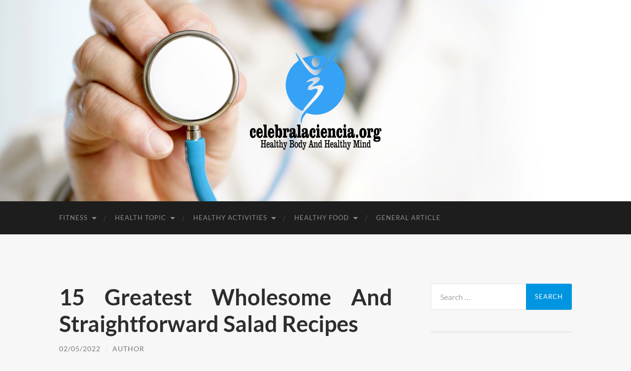

--- FILE ---
content_type: text/html; charset=UTF-8
request_url: https://www.celebralaciencia.org/15-greatest-wholesome-and-straightforward-salad-recipes.html
body_size: 11649
content:
<!DOCTYPE html>

<html lang="en-US">

	<head>

		<meta http-equiv="content-type" content="text/html" charset="UTF-8" />
		<meta name="viewport" content="width=device-width, initial-scale=1.0" >

		<link rel="profile" href="https://gmpg.org/xfn/11">

		<meta name='robots' content='index, follow, max-image-preview:large, max-snippet:-1, max-video-preview:-1' />
	<style>img:is([sizes="auto" i], [sizes^="auto," i]) { contain-intrinsic-size: 3000px 1500px }</style>
	
	<!-- This site is optimized with the Yoast SEO plugin v26.7 - https://yoast.com/wordpress/plugins/seo/ -->
	<title>15 Greatest Wholesome And Straightforward Salad Recipes - celebralaciencia.org</title>
	<link rel="canonical" href="https://www.celebralaciencia.org/15-greatest-wholesome-and-straightforward-salad-recipes.html" />
	<meta property="og:locale" content="en_US" />
	<meta property="og:type" content="article" />
	<meta property="og:title" content="15 Greatest Wholesome And Straightforward Salad Recipes - celebralaciencia.org" />
	<meta property="og:description" content="More healthy versions of chicken salad, pasta salad, tuna salad. An excellent rule of thumb is that when you&#8217;re utilizing largely fresh components, you can get by with utilizing your dressings inside 15-30 minutes. Dobbins likes this wholesome salad dressing, which is predicated on a mix of olive and soybean oils, because of its inclusion [&hellip;]" />
	<meta property="og:url" content="https://www.celebralaciencia.org/15-greatest-wholesome-and-straightforward-salad-recipes.html" />
	<meta property="og:site_name" content="celebralaciencia.org" />
	<meta property="article:published_time" content="2022-05-02T00:37:18+00:00" />
	<meta property="og:image" content="https://cdn-image.myrecipes.com/sites/default/files/styles/420x420/public/image/recipes/ck/03142008/pasta-salad-ck-665509-x.jpg" />
	<meta name="author" content="Author" />
	<meta name="twitter:card" content="summary_large_image" />
	<meta name="twitter:label1" content="Written by" />
	<meta name="twitter:data1" content="Author" />
	<meta name="twitter:label2" content="Est. reading time" />
	<meta name="twitter:data2" content="1 minute" />
	<script type="application/ld+json" class="yoast-schema-graph">{"@context":"https://schema.org","@graph":[{"@type":"Article","@id":"https://www.celebralaciencia.org/15-greatest-wholesome-and-straightforward-salad-recipes.html#article","isPartOf":{"@id":"https://www.celebralaciencia.org/15-greatest-wholesome-and-straightforward-salad-recipes.html"},"author":{"name":"Author","@id":"https://www.celebralaciencia.org/#/schema/person/982992fbba6e6c8ae3df29397ab93157"},"headline":"15 Greatest Wholesome And Straightforward Salad Recipes","datePublished":"2022-05-02T00:37:18+00:00","mainEntityOfPage":{"@id":"https://www.celebralaciencia.org/15-greatest-wholesome-and-straightforward-salad-recipes.html"},"wordCount":235,"commentCount":0,"publisher":{"@id":"https://www.celebralaciencia.org/#/schema/person/982992fbba6e6c8ae3df29397ab93157"},"image":{"@id":"https://www.celebralaciencia.org/15-greatest-wholesome-and-straightforward-salad-recipes.html#primaryimage"},"thumbnailUrl":"http://cdn-image.myrecipes.com/sites/default/files/styles/420x420/public/image/recipes/ck/03142008/pasta-salad-ck-665509-x.jpg","keywords":["greatest","recipes","salad","straightforward","wholesome"],"articleSection":["Healthy Salad"],"inLanguage":"en-US"},{"@type":"WebPage","@id":"https://www.celebralaciencia.org/15-greatest-wholesome-and-straightforward-salad-recipes.html","url":"https://www.celebralaciencia.org/15-greatest-wholesome-and-straightforward-salad-recipes.html","name":"15 Greatest Wholesome And Straightforward Salad Recipes - celebralaciencia.org","isPartOf":{"@id":"https://www.celebralaciencia.org/#website"},"primaryImageOfPage":{"@id":"https://www.celebralaciencia.org/15-greatest-wholesome-and-straightforward-salad-recipes.html#primaryimage"},"image":{"@id":"https://www.celebralaciencia.org/15-greatest-wholesome-and-straightforward-salad-recipes.html#primaryimage"},"thumbnailUrl":"http://cdn-image.myrecipes.com/sites/default/files/styles/420x420/public/image/recipes/ck/03142008/pasta-salad-ck-665509-x.jpg","datePublished":"2022-05-02T00:37:18+00:00","breadcrumb":{"@id":"https://www.celebralaciencia.org/15-greatest-wholesome-and-straightforward-salad-recipes.html#breadcrumb"},"inLanguage":"en-US","potentialAction":[{"@type":"ReadAction","target":["https://www.celebralaciencia.org/15-greatest-wholesome-and-straightforward-salad-recipes.html"]}]},{"@type":"ImageObject","inLanguage":"en-US","@id":"https://www.celebralaciencia.org/15-greatest-wholesome-and-straightforward-salad-recipes.html#primaryimage","url":"http://cdn-image.myrecipes.com/sites/default/files/styles/420x420/public/image/recipes/ck/03142008/pasta-salad-ck-665509-x.jpg","contentUrl":"http://cdn-image.myrecipes.com/sites/default/files/styles/420x420/public/image/recipes/ck/03142008/pasta-salad-ck-665509-x.jpg"},{"@type":"BreadcrumbList","@id":"https://www.celebralaciencia.org/15-greatest-wholesome-and-straightforward-salad-recipes.html#breadcrumb","itemListElement":[{"@type":"ListItem","position":1,"name":"Home","item":"https://www.celebralaciencia.org/"},{"@type":"ListItem","position":2,"name":"15 Greatest Wholesome And Straightforward Salad Recipes"}]},{"@type":"WebSite","@id":"https://www.celebralaciencia.org/#website","url":"https://www.celebralaciencia.org/","name":"celebralaciencia.org","description":"Healthy Body And Healthy Mind","publisher":{"@id":"https://www.celebralaciencia.org/#/schema/person/982992fbba6e6c8ae3df29397ab93157"},"potentialAction":[{"@type":"SearchAction","target":{"@type":"EntryPoint","urlTemplate":"https://www.celebralaciencia.org/?s={search_term_string}"},"query-input":{"@type":"PropertyValueSpecification","valueRequired":true,"valueName":"search_term_string"}}],"inLanguage":"en-US"},{"@type":["Person","Organization"],"@id":"https://www.celebralaciencia.org/#/schema/person/982992fbba6e6c8ae3df29397ab93157","name":"Author","image":{"@type":"ImageObject","inLanguage":"en-US","@id":"https://www.celebralaciencia.org/#/schema/person/image/","url":"https://www.celebralaciencia.org/wp-content/uploads/2022/04/62.png","contentUrl":"https://www.celebralaciencia.org/wp-content/uploads/2022/04/62.png","width":267,"height":204,"caption":"Author"},"logo":{"@id":"https://www.celebralaciencia.org/#/schema/person/image/"},"url":"https://www.celebralaciencia.org/author/juanawalsh"}]}</script>
	<!-- / Yoast SEO plugin. -->


<link rel="alternate" type="application/rss+xml" title="celebralaciencia.org &raquo; Feed" href="https://www.celebralaciencia.org/feed" />
<script type="text/javascript">
/* <![CDATA[ */
window._wpemojiSettings = {"baseUrl":"https:\/\/s.w.org\/images\/core\/emoji\/16.0.1\/72x72\/","ext":".png","svgUrl":"https:\/\/s.w.org\/images\/core\/emoji\/16.0.1\/svg\/","svgExt":".svg","source":{"concatemoji":"https:\/\/www.celebralaciencia.org\/wp-includes\/js\/wp-emoji-release.min.js?ver=aae38782a336a467e222e423c3dbb1ed"}};
/*! This file is auto-generated */
!function(s,n){var o,i,e;function c(e){try{var t={supportTests:e,timestamp:(new Date).valueOf()};sessionStorage.setItem(o,JSON.stringify(t))}catch(e){}}function p(e,t,n){e.clearRect(0,0,e.canvas.width,e.canvas.height),e.fillText(t,0,0);var t=new Uint32Array(e.getImageData(0,0,e.canvas.width,e.canvas.height).data),a=(e.clearRect(0,0,e.canvas.width,e.canvas.height),e.fillText(n,0,0),new Uint32Array(e.getImageData(0,0,e.canvas.width,e.canvas.height).data));return t.every(function(e,t){return e===a[t]})}function u(e,t){e.clearRect(0,0,e.canvas.width,e.canvas.height),e.fillText(t,0,0);for(var n=e.getImageData(16,16,1,1),a=0;a<n.data.length;a++)if(0!==n.data[a])return!1;return!0}function f(e,t,n,a){switch(t){case"flag":return n(e,"\ud83c\udff3\ufe0f\u200d\u26a7\ufe0f","\ud83c\udff3\ufe0f\u200b\u26a7\ufe0f")?!1:!n(e,"\ud83c\udde8\ud83c\uddf6","\ud83c\udde8\u200b\ud83c\uddf6")&&!n(e,"\ud83c\udff4\udb40\udc67\udb40\udc62\udb40\udc65\udb40\udc6e\udb40\udc67\udb40\udc7f","\ud83c\udff4\u200b\udb40\udc67\u200b\udb40\udc62\u200b\udb40\udc65\u200b\udb40\udc6e\u200b\udb40\udc67\u200b\udb40\udc7f");case"emoji":return!a(e,"\ud83e\udedf")}return!1}function g(e,t,n,a){var r="undefined"!=typeof WorkerGlobalScope&&self instanceof WorkerGlobalScope?new OffscreenCanvas(300,150):s.createElement("canvas"),o=r.getContext("2d",{willReadFrequently:!0}),i=(o.textBaseline="top",o.font="600 32px Arial",{});return e.forEach(function(e){i[e]=t(o,e,n,a)}),i}function t(e){var t=s.createElement("script");t.src=e,t.defer=!0,s.head.appendChild(t)}"undefined"!=typeof Promise&&(o="wpEmojiSettingsSupports",i=["flag","emoji"],n.supports={everything:!0,everythingExceptFlag:!0},e=new Promise(function(e){s.addEventListener("DOMContentLoaded",e,{once:!0})}),new Promise(function(t){var n=function(){try{var e=JSON.parse(sessionStorage.getItem(o));if("object"==typeof e&&"number"==typeof e.timestamp&&(new Date).valueOf()<e.timestamp+604800&&"object"==typeof e.supportTests)return e.supportTests}catch(e){}return null}();if(!n){if("undefined"!=typeof Worker&&"undefined"!=typeof OffscreenCanvas&&"undefined"!=typeof URL&&URL.createObjectURL&&"undefined"!=typeof Blob)try{var e="postMessage("+g.toString()+"("+[JSON.stringify(i),f.toString(),p.toString(),u.toString()].join(",")+"));",a=new Blob([e],{type:"text/javascript"}),r=new Worker(URL.createObjectURL(a),{name:"wpTestEmojiSupports"});return void(r.onmessage=function(e){c(n=e.data),r.terminate(),t(n)})}catch(e){}c(n=g(i,f,p,u))}t(n)}).then(function(e){for(var t in e)n.supports[t]=e[t],n.supports.everything=n.supports.everything&&n.supports[t],"flag"!==t&&(n.supports.everythingExceptFlag=n.supports.everythingExceptFlag&&n.supports[t]);n.supports.everythingExceptFlag=n.supports.everythingExceptFlag&&!n.supports.flag,n.DOMReady=!1,n.readyCallback=function(){n.DOMReady=!0}}).then(function(){return e}).then(function(){var e;n.supports.everything||(n.readyCallback(),(e=n.source||{}).concatemoji?t(e.concatemoji):e.wpemoji&&e.twemoji&&(t(e.twemoji),t(e.wpemoji)))}))}((window,document),window._wpemojiSettings);
/* ]]> */
</script>
<style id='wp-emoji-styles-inline-css' type='text/css'>

	img.wp-smiley, img.emoji {
		display: inline !important;
		border: none !important;
		box-shadow: none !important;
		height: 1em !important;
		width: 1em !important;
		margin: 0 0.07em !important;
		vertical-align: -0.1em !important;
		background: none !important;
		padding: 0 !important;
	}
</style>
<link rel='stylesheet' id='wp-block-library-css' href='https://www.celebralaciencia.org/wp-includes/css/dist/block-library/style.min.css?ver=aae38782a336a467e222e423c3dbb1ed' type='text/css' media='all' />
<style id='classic-theme-styles-inline-css' type='text/css'>
/*! This file is auto-generated */
.wp-block-button__link{color:#fff;background-color:#32373c;border-radius:9999px;box-shadow:none;text-decoration:none;padding:calc(.667em + 2px) calc(1.333em + 2px);font-size:1.125em}.wp-block-file__button{background:#32373c;color:#fff;text-decoration:none}
</style>
<style id='global-styles-inline-css' type='text/css'>
:root{--wp--preset--aspect-ratio--square: 1;--wp--preset--aspect-ratio--4-3: 4/3;--wp--preset--aspect-ratio--3-4: 3/4;--wp--preset--aspect-ratio--3-2: 3/2;--wp--preset--aspect-ratio--2-3: 2/3;--wp--preset--aspect-ratio--16-9: 16/9;--wp--preset--aspect-ratio--9-16: 9/16;--wp--preset--color--black: #000000;--wp--preset--color--cyan-bluish-gray: #abb8c3;--wp--preset--color--white: #fff;--wp--preset--color--pale-pink: #f78da7;--wp--preset--color--vivid-red: #cf2e2e;--wp--preset--color--luminous-vivid-orange: #ff6900;--wp--preset--color--luminous-vivid-amber: #fcb900;--wp--preset--color--light-green-cyan: #7bdcb5;--wp--preset--color--vivid-green-cyan: #00d084;--wp--preset--color--pale-cyan-blue: #8ed1fc;--wp--preset--color--vivid-cyan-blue: #0693e3;--wp--preset--color--vivid-purple: #9b51e0;--wp--preset--color--accent: #0095e0;--wp--preset--color--dark-gray: #444;--wp--preset--color--medium-gray: #666;--wp--preset--color--light-gray: #888;--wp--preset--gradient--vivid-cyan-blue-to-vivid-purple: linear-gradient(135deg,rgba(6,147,227,1) 0%,rgb(155,81,224) 100%);--wp--preset--gradient--light-green-cyan-to-vivid-green-cyan: linear-gradient(135deg,rgb(122,220,180) 0%,rgb(0,208,130) 100%);--wp--preset--gradient--luminous-vivid-amber-to-luminous-vivid-orange: linear-gradient(135deg,rgba(252,185,0,1) 0%,rgba(255,105,0,1) 100%);--wp--preset--gradient--luminous-vivid-orange-to-vivid-red: linear-gradient(135deg,rgba(255,105,0,1) 0%,rgb(207,46,46) 100%);--wp--preset--gradient--very-light-gray-to-cyan-bluish-gray: linear-gradient(135deg,rgb(238,238,238) 0%,rgb(169,184,195) 100%);--wp--preset--gradient--cool-to-warm-spectrum: linear-gradient(135deg,rgb(74,234,220) 0%,rgb(151,120,209) 20%,rgb(207,42,186) 40%,rgb(238,44,130) 60%,rgb(251,105,98) 80%,rgb(254,248,76) 100%);--wp--preset--gradient--blush-light-purple: linear-gradient(135deg,rgb(255,206,236) 0%,rgb(152,150,240) 100%);--wp--preset--gradient--blush-bordeaux: linear-gradient(135deg,rgb(254,205,165) 0%,rgb(254,45,45) 50%,rgb(107,0,62) 100%);--wp--preset--gradient--luminous-dusk: linear-gradient(135deg,rgb(255,203,112) 0%,rgb(199,81,192) 50%,rgb(65,88,208) 100%);--wp--preset--gradient--pale-ocean: linear-gradient(135deg,rgb(255,245,203) 0%,rgb(182,227,212) 50%,rgb(51,167,181) 100%);--wp--preset--gradient--electric-grass: linear-gradient(135deg,rgb(202,248,128) 0%,rgb(113,206,126) 100%);--wp--preset--gradient--midnight: linear-gradient(135deg,rgb(2,3,129) 0%,rgb(40,116,252) 100%);--wp--preset--font-size--small: 16px;--wp--preset--font-size--medium: 20px;--wp--preset--font-size--large: 24px;--wp--preset--font-size--x-large: 42px;--wp--preset--font-size--regular: 19px;--wp--preset--font-size--larger: 32px;--wp--preset--spacing--20: 0.44rem;--wp--preset--spacing--30: 0.67rem;--wp--preset--spacing--40: 1rem;--wp--preset--spacing--50: 1.5rem;--wp--preset--spacing--60: 2.25rem;--wp--preset--spacing--70: 3.38rem;--wp--preset--spacing--80: 5.06rem;--wp--preset--shadow--natural: 6px 6px 9px rgba(0, 0, 0, 0.2);--wp--preset--shadow--deep: 12px 12px 50px rgba(0, 0, 0, 0.4);--wp--preset--shadow--sharp: 6px 6px 0px rgba(0, 0, 0, 0.2);--wp--preset--shadow--outlined: 6px 6px 0px -3px rgba(255, 255, 255, 1), 6px 6px rgba(0, 0, 0, 1);--wp--preset--shadow--crisp: 6px 6px 0px rgba(0, 0, 0, 1);}:where(.is-layout-flex){gap: 0.5em;}:where(.is-layout-grid){gap: 0.5em;}body .is-layout-flex{display: flex;}.is-layout-flex{flex-wrap: wrap;align-items: center;}.is-layout-flex > :is(*, div){margin: 0;}body .is-layout-grid{display: grid;}.is-layout-grid > :is(*, div){margin: 0;}:where(.wp-block-columns.is-layout-flex){gap: 2em;}:where(.wp-block-columns.is-layout-grid){gap: 2em;}:where(.wp-block-post-template.is-layout-flex){gap: 1.25em;}:where(.wp-block-post-template.is-layout-grid){gap: 1.25em;}.has-black-color{color: var(--wp--preset--color--black) !important;}.has-cyan-bluish-gray-color{color: var(--wp--preset--color--cyan-bluish-gray) !important;}.has-white-color{color: var(--wp--preset--color--white) !important;}.has-pale-pink-color{color: var(--wp--preset--color--pale-pink) !important;}.has-vivid-red-color{color: var(--wp--preset--color--vivid-red) !important;}.has-luminous-vivid-orange-color{color: var(--wp--preset--color--luminous-vivid-orange) !important;}.has-luminous-vivid-amber-color{color: var(--wp--preset--color--luminous-vivid-amber) !important;}.has-light-green-cyan-color{color: var(--wp--preset--color--light-green-cyan) !important;}.has-vivid-green-cyan-color{color: var(--wp--preset--color--vivid-green-cyan) !important;}.has-pale-cyan-blue-color{color: var(--wp--preset--color--pale-cyan-blue) !important;}.has-vivid-cyan-blue-color{color: var(--wp--preset--color--vivid-cyan-blue) !important;}.has-vivid-purple-color{color: var(--wp--preset--color--vivid-purple) !important;}.has-black-background-color{background-color: var(--wp--preset--color--black) !important;}.has-cyan-bluish-gray-background-color{background-color: var(--wp--preset--color--cyan-bluish-gray) !important;}.has-white-background-color{background-color: var(--wp--preset--color--white) !important;}.has-pale-pink-background-color{background-color: var(--wp--preset--color--pale-pink) !important;}.has-vivid-red-background-color{background-color: var(--wp--preset--color--vivid-red) !important;}.has-luminous-vivid-orange-background-color{background-color: var(--wp--preset--color--luminous-vivid-orange) !important;}.has-luminous-vivid-amber-background-color{background-color: var(--wp--preset--color--luminous-vivid-amber) !important;}.has-light-green-cyan-background-color{background-color: var(--wp--preset--color--light-green-cyan) !important;}.has-vivid-green-cyan-background-color{background-color: var(--wp--preset--color--vivid-green-cyan) !important;}.has-pale-cyan-blue-background-color{background-color: var(--wp--preset--color--pale-cyan-blue) !important;}.has-vivid-cyan-blue-background-color{background-color: var(--wp--preset--color--vivid-cyan-blue) !important;}.has-vivid-purple-background-color{background-color: var(--wp--preset--color--vivid-purple) !important;}.has-black-border-color{border-color: var(--wp--preset--color--black) !important;}.has-cyan-bluish-gray-border-color{border-color: var(--wp--preset--color--cyan-bluish-gray) !important;}.has-white-border-color{border-color: var(--wp--preset--color--white) !important;}.has-pale-pink-border-color{border-color: var(--wp--preset--color--pale-pink) !important;}.has-vivid-red-border-color{border-color: var(--wp--preset--color--vivid-red) !important;}.has-luminous-vivid-orange-border-color{border-color: var(--wp--preset--color--luminous-vivid-orange) !important;}.has-luminous-vivid-amber-border-color{border-color: var(--wp--preset--color--luminous-vivid-amber) !important;}.has-light-green-cyan-border-color{border-color: var(--wp--preset--color--light-green-cyan) !important;}.has-vivid-green-cyan-border-color{border-color: var(--wp--preset--color--vivid-green-cyan) !important;}.has-pale-cyan-blue-border-color{border-color: var(--wp--preset--color--pale-cyan-blue) !important;}.has-vivid-cyan-blue-border-color{border-color: var(--wp--preset--color--vivid-cyan-blue) !important;}.has-vivid-purple-border-color{border-color: var(--wp--preset--color--vivid-purple) !important;}.has-vivid-cyan-blue-to-vivid-purple-gradient-background{background: var(--wp--preset--gradient--vivid-cyan-blue-to-vivid-purple) !important;}.has-light-green-cyan-to-vivid-green-cyan-gradient-background{background: var(--wp--preset--gradient--light-green-cyan-to-vivid-green-cyan) !important;}.has-luminous-vivid-amber-to-luminous-vivid-orange-gradient-background{background: var(--wp--preset--gradient--luminous-vivid-amber-to-luminous-vivid-orange) !important;}.has-luminous-vivid-orange-to-vivid-red-gradient-background{background: var(--wp--preset--gradient--luminous-vivid-orange-to-vivid-red) !important;}.has-very-light-gray-to-cyan-bluish-gray-gradient-background{background: var(--wp--preset--gradient--very-light-gray-to-cyan-bluish-gray) !important;}.has-cool-to-warm-spectrum-gradient-background{background: var(--wp--preset--gradient--cool-to-warm-spectrum) !important;}.has-blush-light-purple-gradient-background{background: var(--wp--preset--gradient--blush-light-purple) !important;}.has-blush-bordeaux-gradient-background{background: var(--wp--preset--gradient--blush-bordeaux) !important;}.has-luminous-dusk-gradient-background{background: var(--wp--preset--gradient--luminous-dusk) !important;}.has-pale-ocean-gradient-background{background: var(--wp--preset--gradient--pale-ocean) !important;}.has-electric-grass-gradient-background{background: var(--wp--preset--gradient--electric-grass) !important;}.has-midnight-gradient-background{background: var(--wp--preset--gradient--midnight) !important;}.has-small-font-size{font-size: var(--wp--preset--font-size--small) !important;}.has-medium-font-size{font-size: var(--wp--preset--font-size--medium) !important;}.has-large-font-size{font-size: var(--wp--preset--font-size--large) !important;}.has-x-large-font-size{font-size: var(--wp--preset--font-size--x-large) !important;}
:where(.wp-block-post-template.is-layout-flex){gap: 1.25em;}:where(.wp-block-post-template.is-layout-grid){gap: 1.25em;}
:where(.wp-block-columns.is-layout-flex){gap: 2em;}:where(.wp-block-columns.is-layout-grid){gap: 2em;}
:root :where(.wp-block-pullquote){font-size: 1.5em;line-height: 1.6;}
</style>
<link rel='stylesheet' id='wp-add-custom-css-css' href='https://www.celebralaciencia.org?display_custom_css=css&#038;ver=6.8.3' type='text/css' media='all' />
<link rel='stylesheet' id='hemingway_googleFonts-css' href='https://www.celebralaciencia.org/wp-content/themes/hemingway/assets/css/fonts.css' type='text/css' media='all' />
<link rel='stylesheet' id='hemingway_style-css' href='https://www.celebralaciencia.org/wp-content/themes/hemingway/style.css?ver=2.3.2' type='text/css' media='all' />
<script type="text/javascript" src="https://www.celebralaciencia.org/wp-includes/js/jquery/jquery.min.js?ver=3.7.1" id="jquery-core-js"></script>
<script type="text/javascript" src="https://www.celebralaciencia.org/wp-includes/js/jquery/jquery-migrate.min.js?ver=3.4.1" id="jquery-migrate-js"></script>
<link rel="https://api.w.org/" href="https://www.celebralaciencia.org/wp-json/" /><link rel="alternate" title="JSON" type="application/json" href="https://www.celebralaciencia.org/wp-json/wp/v2/posts/1407" /><link rel="EditURI" type="application/rsd+xml" title="RSD" href="https://www.celebralaciencia.org/xmlrpc.php?rsd" />
<link rel="alternate" title="oEmbed (JSON)" type="application/json+oembed" href="https://www.celebralaciencia.org/wp-json/oembed/1.0/embed?url=https%3A%2F%2Fwww.celebralaciencia.org%2F15-greatest-wholesome-and-straightforward-salad-recipes.html" />
<link rel="alternate" title="oEmbed (XML)" type="text/xml+oembed" href="https://www.celebralaciencia.org/wp-json/oembed/1.0/embed?url=https%3A%2F%2Fwww.celebralaciencia.org%2F15-greatest-wholesome-and-straightforward-salad-recipes.html&#038;format=xml" />
<style type="text/css"><!-- Customizer CSS -->::selection { background-color: #0095e0; }.featured-media .sticky-post { background-color: #0095e0; }fieldset legend { background-color: #0095e0; }:root .has-accent-background-color { background-color: #0095e0; }button:hover { background-color: #0095e0; }.button:hover { background-color: #0095e0; }.faux-button:hover { background-color: #0095e0; }a.more-link:hover { background-color: #0095e0; }.wp-block-button__link:hover { background-color: #0095e0; }.is-style-outline .wp-block-button__link.has-accent-color:hover { background-color: #0095e0; }.wp-block-file__button:hover { background-color: #0095e0; }input[type="button"]:hover { background-color: #0095e0; }input[type="reset"]:hover { background-color: #0095e0; }input[type="submit"]:hover { background-color: #0095e0; }.post-tags a:hover { background-color: #0095e0; }.content #respond input[type="submit"]:hover { background-color: #0095e0; }.search-form .search-submit { background-color: #0095e0; }.sidebar .tagcloud a:hover { background-color: #0095e0; }.footer .tagcloud a:hover { background-color: #0095e0; }.is-style-outline .wp-block-button__link.has-accent-color:hover { border-color: #0095e0; }.post-tags a:hover:after { border-right-color: #0095e0; }a { color: #0095e0; }.blog-title a:hover { color: #0095e0; }.blog-menu a:hover { color: #0095e0; }.post-title a:hover { color: #0095e0; }.post-meta a:hover { color: #0095e0; }.blog .format-quote blockquote cite a:hover { color: #0095e0; }:root .has-accent-color { color: #0095e0; }.post-categories a { color: #0095e0; }.post-categories a:hover { color: #0095e0; }.post-nav a:hover { color: #0095e0; }.archive-nav a:hover { color: #0095e0; }.comment-meta-content cite a:hover { color: #0095e0; }.comment-meta-content p a:hover { color: #0095e0; }.comment-actions a:hover { color: #0095e0; }#cancel-comment-reply-link { color: #0095e0; }#cancel-comment-reply-link:hover { color: #0095e0; }.widget-title a { color: #0095e0; }.widget-title a:hover { color: #0095e0; }.widget_text a { color: #0095e0; }.widget_text a:hover { color: #0095e0; }.widget_rss a { color: #0095e0; }.widget_rss a:hover { color: #0095e0; }.widget_archive a { color: #0095e0; }.widget_archive a:hover { color: #0095e0; }.widget_meta a { color: #0095e0; }.widget_meta a:hover { color: #0095e0; }.widget_recent_comments a { color: #0095e0; }.widget_recent_comments a:hover { color: #0095e0; }.widget_pages a { color: #0095e0; }.widget_pages a:hover { color: #0095e0; }.widget_links a { color: #0095e0; }.widget_links a:hover { color: #0095e0; }.widget_recent_entries a { color: #0095e0; }.widget_recent_entries a:hover { color: #0095e0; }.widget_categories a { color: #0095e0; }.widget_categories a:hover { color: #0095e0; }#wp-calendar a { color: #0095e0; }#wp-calendar a:hover { color: #0095e0; }#wp-calendar tfoot a:hover { color: #0095e0; }.wp-calendar-nav a:hover { color: #0095e0; }.widgetmore a { color: #0095e0; }.widgetmore a:hover { color: #0095e0; }</style><!-- /Customizer CSS --><style type="text/css" id="custom-background-css">
body.custom-background { background-color: #f7f7f7; }
</style>
	<link rel="icon" href="https://www.celebralaciencia.org/wp-content/uploads/2022/04/cropped-55-32x32.png" sizes="32x32" />
<link rel="icon" href="https://www.celebralaciencia.org/wp-content/uploads/2022/04/cropped-55-192x192.png" sizes="192x192" />
<link rel="apple-touch-icon" href="https://www.celebralaciencia.org/wp-content/uploads/2022/04/cropped-55-180x180.png" />
<meta name="msapplication-TileImage" content="https://www.celebralaciencia.org/wp-content/uploads/2022/04/cropped-55-270x270.png" />

	</head>
	
	<body data-rsssl=1 class="wp-singular post-template-default single single-post postid-1407 single-format-standard custom-background wp-custom-logo wp-theme-hemingway">

		
		<a class="skip-link button" href="#site-content">Skip to the content</a>
	
		<div class="big-wrapper">
	
			<div class="header-cover section bg-dark-light no-padding">

						
				<div class="header section" style="background-image: url( https://www.celebralaciencia.org/wp-content/uploads/2022/04/7.jpg );">
							
					<div class="header-inner section-inner">
					
												
							<div class="blog-logo">
							
						        <a href="https://www.celebralaciencia.org/" rel="home">
						        	<img src="https://www.celebralaciencia.org/wp-content/uploads/2022/04/62.png" />
																			<span class="screen-reader-text">celebralaciencia.org</span>
															        </a>
						        
						    </div><!-- .blog-logo -->
					
															
					</div><!-- .header-inner -->
								
				</div><!-- .header -->
			
			</div><!-- .bg-dark -->
			
			<div class="navigation section no-padding bg-dark">
			
				<div class="navigation-inner section-inner group">
				
					<div class="toggle-container section-inner hidden">
			
						<button type="button" class="nav-toggle toggle">
							<div class="bar"></div>
							<div class="bar"></div>
							<div class="bar"></div>
							<span class="screen-reader-text">Toggle mobile menu</span>
						</button>
						
						<button type="button" class="search-toggle toggle">
							<div class="metal"></div>
							<div class="glass"></div>
							<div class="handle"></div>
							<span class="screen-reader-text">Toggle search field</span>
						</button>
											
					</div><!-- .toggle-container -->
					
					<div class="blog-search hidden">
						<form role="search" method="get" class="search-form" action="https://www.celebralaciencia.org/">
				<label>
					<span class="screen-reader-text">Search for:</span>
					<input type="search" class="search-field" placeholder="Search &hellip;" value="" name="s" />
				</label>
				<input type="submit" class="search-submit" value="Search" />
			</form>					</div><!-- .blog-search -->
				
					<ul class="blog-menu">
						<li id="menu-item-70" class="menu-item menu-item-type-taxonomy menu-item-object-category menu-item-has-children menu-item-70"><a href="https://www.celebralaciencia.org/category/fitness">Fitness</a>
<ul class="sub-menu">
	<li id="menu-item-71" class="menu-item menu-item-type-taxonomy menu-item-object-category menu-item-71"><a href="https://www.celebralaciencia.org/category/fitness/benefits-of-fitness">Benefits Of Fitness</a></li>
	<li id="menu-item-72" class="menu-item menu-item-type-taxonomy menu-item-object-category menu-item-72"><a href="https://www.celebralaciencia.org/category/fitness/fitness-guide">Fitness Guide</a></li>
	<li id="menu-item-73" class="menu-item menu-item-type-taxonomy menu-item-object-category menu-item-73"><a href="https://www.celebralaciencia.org/category/fitness/fitness-routine">Fitness Routine</a></li>
	<li id="menu-item-74" class="menu-item menu-item-type-taxonomy menu-item-object-category menu-item-74"><a href="https://www.celebralaciencia.org/category/fitness/fitness-trainer">Fitness Trainer</a></li>
	<li id="menu-item-75" class="menu-item menu-item-type-taxonomy menu-item-object-category menu-item-75"><a href="https://www.celebralaciencia.org/category/fitness/fitness-training">Fitness Training</a></li>
</ul>
</li>
<li id="menu-item-77" class="menu-item menu-item-type-taxonomy menu-item-object-category menu-item-has-children menu-item-77"><a href="https://www.celebralaciencia.org/category/health-topic">Health Topic</a>
<ul class="sub-menu">
	<li id="menu-item-78" class="menu-item menu-item-type-taxonomy menu-item-object-category menu-item-78"><a href="https://www.celebralaciencia.org/category/health-topic/fact-about-health">Fact About Health</a></li>
	<li id="menu-item-79" class="menu-item menu-item-type-taxonomy menu-item-object-category menu-item-79"><a href="https://www.celebralaciencia.org/category/health-topic/health-articles">Health Articles</a></li>
	<li id="menu-item-80" class="menu-item menu-item-type-taxonomy menu-item-object-category menu-item-80"><a href="https://www.celebralaciencia.org/category/health-topic/health-education">Health Education</a></li>
	<li id="menu-item-81" class="menu-item menu-item-type-taxonomy menu-item-object-category menu-item-81"><a href="https://www.celebralaciencia.org/category/health-topic/health-magazine">Health Magazine</a></li>
	<li id="menu-item-82" class="menu-item menu-item-type-taxonomy menu-item-object-category menu-item-82"><a href="https://www.celebralaciencia.org/category/health-topic/lifestyle">Lifestyle</a></li>
</ul>
</li>
<li id="menu-item-83" class="menu-item menu-item-type-taxonomy menu-item-object-category menu-item-has-children menu-item-83"><a href="https://www.celebralaciencia.org/category/healthy-activities">Healthy Activities</a>
<ul class="sub-menu">
	<li id="menu-item-84" class="menu-item menu-item-type-taxonomy menu-item-object-category menu-item-84"><a href="https://www.celebralaciencia.org/category/healthy-activities/healthy-breakfast">Healthy Breakfast</a></li>
	<li id="menu-item-85" class="menu-item menu-item-type-taxonomy menu-item-object-category menu-item-85"><a href="https://www.celebralaciencia.org/category/healthy-activities/healthy-cooking">Healthy Cooking</a></li>
	<li id="menu-item-86" class="menu-item menu-item-type-taxonomy menu-item-object-category menu-item-86"><a href="https://www.celebralaciencia.org/category/healthy-activities/healthy-eating">Healthy Eating</a></li>
	<li id="menu-item-87" class="menu-item menu-item-type-taxonomy menu-item-object-category menu-item-87"><a href="https://www.celebralaciencia.org/category/healthy-activities/healthy-eating-plan">Healthy Eating Plan</a></li>
	<li id="menu-item-88" class="menu-item menu-item-type-taxonomy menu-item-object-category menu-item-88"><a href="https://www.celebralaciencia.org/category/healthy-activities/healthy-meal">Healthy Meal</a></li>
</ul>
</li>
<li id="menu-item-89" class="menu-item menu-item-type-taxonomy menu-item-object-category current-post-ancestor menu-item-has-children menu-item-89"><a href="https://www.celebralaciencia.org/category/healthy-food">Healthy Food</a>
<ul class="sub-menu">
	<li id="menu-item-90" class="menu-item menu-item-type-taxonomy menu-item-object-category current-post-ancestor current-menu-parent current-post-parent menu-item-90"><a href="https://www.celebralaciencia.org/category/healthy-food/healthy-salad">Healthy Salad</a></li>
	<li id="menu-item-91" class="menu-item menu-item-type-taxonomy menu-item-object-category menu-item-91"><a href="https://www.celebralaciencia.org/category/healthy-food/mineral-water">Mineral Water</a></li>
	<li id="menu-item-92" class="menu-item menu-item-type-taxonomy menu-item-object-category menu-item-92"><a href="https://www.celebralaciencia.org/category/healthy-food/supplement">Supplement</a></li>
	<li id="menu-item-93" class="menu-item menu-item-type-taxonomy menu-item-object-category menu-item-93"><a href="https://www.celebralaciencia.org/category/healthy-food/vegetarian">Vegetarian</a></li>
	<li id="menu-item-94" class="menu-item menu-item-type-taxonomy menu-item-object-category menu-item-94"><a href="https://www.celebralaciencia.org/category/healthy-food/vitamins">Vitamins</a></li>
</ul>
</li>
<li id="menu-item-76" class="menu-item menu-item-type-taxonomy menu-item-object-category menu-item-76"><a href="https://www.celebralaciencia.org/category/general-article">General Article</a></li>
					 </ul><!-- .blog-menu -->
					 
					 <ul class="mobile-menu">
					
						<li class="menu-item menu-item-type-taxonomy menu-item-object-category menu-item-has-children menu-item-70"><a href="https://www.celebralaciencia.org/category/fitness">Fitness</a>
<ul class="sub-menu">
	<li class="menu-item menu-item-type-taxonomy menu-item-object-category menu-item-71"><a href="https://www.celebralaciencia.org/category/fitness/benefits-of-fitness">Benefits Of Fitness</a></li>
	<li class="menu-item menu-item-type-taxonomy menu-item-object-category menu-item-72"><a href="https://www.celebralaciencia.org/category/fitness/fitness-guide">Fitness Guide</a></li>
	<li class="menu-item menu-item-type-taxonomy menu-item-object-category menu-item-73"><a href="https://www.celebralaciencia.org/category/fitness/fitness-routine">Fitness Routine</a></li>
	<li class="menu-item menu-item-type-taxonomy menu-item-object-category menu-item-74"><a href="https://www.celebralaciencia.org/category/fitness/fitness-trainer">Fitness Trainer</a></li>
	<li class="menu-item menu-item-type-taxonomy menu-item-object-category menu-item-75"><a href="https://www.celebralaciencia.org/category/fitness/fitness-training">Fitness Training</a></li>
</ul>
</li>
<li class="menu-item menu-item-type-taxonomy menu-item-object-category menu-item-has-children menu-item-77"><a href="https://www.celebralaciencia.org/category/health-topic">Health Topic</a>
<ul class="sub-menu">
	<li class="menu-item menu-item-type-taxonomy menu-item-object-category menu-item-78"><a href="https://www.celebralaciencia.org/category/health-topic/fact-about-health">Fact About Health</a></li>
	<li class="menu-item menu-item-type-taxonomy menu-item-object-category menu-item-79"><a href="https://www.celebralaciencia.org/category/health-topic/health-articles">Health Articles</a></li>
	<li class="menu-item menu-item-type-taxonomy menu-item-object-category menu-item-80"><a href="https://www.celebralaciencia.org/category/health-topic/health-education">Health Education</a></li>
	<li class="menu-item menu-item-type-taxonomy menu-item-object-category menu-item-81"><a href="https://www.celebralaciencia.org/category/health-topic/health-magazine">Health Magazine</a></li>
	<li class="menu-item menu-item-type-taxonomy menu-item-object-category menu-item-82"><a href="https://www.celebralaciencia.org/category/health-topic/lifestyle">Lifestyle</a></li>
</ul>
</li>
<li class="menu-item menu-item-type-taxonomy menu-item-object-category menu-item-has-children menu-item-83"><a href="https://www.celebralaciencia.org/category/healthy-activities">Healthy Activities</a>
<ul class="sub-menu">
	<li class="menu-item menu-item-type-taxonomy menu-item-object-category menu-item-84"><a href="https://www.celebralaciencia.org/category/healthy-activities/healthy-breakfast">Healthy Breakfast</a></li>
	<li class="menu-item menu-item-type-taxonomy menu-item-object-category menu-item-85"><a href="https://www.celebralaciencia.org/category/healthy-activities/healthy-cooking">Healthy Cooking</a></li>
	<li class="menu-item menu-item-type-taxonomy menu-item-object-category menu-item-86"><a href="https://www.celebralaciencia.org/category/healthy-activities/healthy-eating">Healthy Eating</a></li>
	<li class="menu-item menu-item-type-taxonomy menu-item-object-category menu-item-87"><a href="https://www.celebralaciencia.org/category/healthy-activities/healthy-eating-plan">Healthy Eating Plan</a></li>
	<li class="menu-item menu-item-type-taxonomy menu-item-object-category menu-item-88"><a href="https://www.celebralaciencia.org/category/healthy-activities/healthy-meal">Healthy Meal</a></li>
</ul>
</li>
<li class="menu-item menu-item-type-taxonomy menu-item-object-category current-post-ancestor menu-item-has-children menu-item-89"><a href="https://www.celebralaciencia.org/category/healthy-food">Healthy Food</a>
<ul class="sub-menu">
	<li class="menu-item menu-item-type-taxonomy menu-item-object-category current-post-ancestor current-menu-parent current-post-parent menu-item-90"><a href="https://www.celebralaciencia.org/category/healthy-food/healthy-salad">Healthy Salad</a></li>
	<li class="menu-item menu-item-type-taxonomy menu-item-object-category menu-item-91"><a href="https://www.celebralaciencia.org/category/healthy-food/mineral-water">Mineral Water</a></li>
	<li class="menu-item menu-item-type-taxonomy menu-item-object-category menu-item-92"><a href="https://www.celebralaciencia.org/category/healthy-food/supplement">Supplement</a></li>
	<li class="menu-item menu-item-type-taxonomy menu-item-object-category menu-item-93"><a href="https://www.celebralaciencia.org/category/healthy-food/vegetarian">Vegetarian</a></li>
	<li class="menu-item menu-item-type-taxonomy menu-item-object-category menu-item-94"><a href="https://www.celebralaciencia.org/category/healthy-food/vitamins">Vitamins</a></li>
</ul>
</li>
<li class="menu-item menu-item-type-taxonomy menu-item-object-category menu-item-76"><a href="https://www.celebralaciencia.org/category/general-article">General Article</a></li>
						
					 </ul><!-- .mobile-menu -->
				 
				</div><!-- .navigation-inner -->
				
			</div><!-- .navigation -->
<main class="wrapper section-inner group" id="site-content">

	<div class="content left">

		<div class="posts">
												        
			<article id="post-1407" class="post-1407 post type-post status-publish format-standard hentry category-healthy-salad tag-greatest tag-recipes tag-salad tag-straightforward tag-wholesome">

	<div class="post-header">

		
					
				<h1 class="post-title entry-title">
											15 Greatest Wholesome And Straightforward Salad Recipes									</h1>

							
			<div class="post-meta">
			
				<span class="post-date"><a href="https://www.celebralaciencia.org/15-greatest-wholesome-and-straightforward-salad-recipes.html">02/05/2022</a></span>
				
				<span class="date-sep"> / </span>
					
				<span class="post-author"><a href="https://www.celebralaciencia.org/author/juanawalsh" title="Posts by Author" rel="author">Author</a></span>

								
														
			</div><!-- .post-meta -->

					
	</div><!-- .post-header -->
																					
	<div class="post-content entry-content">
	
		<p><img decoding="async" class='wp-post-image' style='float:left;margin-right:10px;' src="https://cdn-image.myrecipes.com/sites/default/files/styles/420x420/public/image/recipes/ck/03142008/pasta-salad-ck-665509-x.jpg" width="259px" alt="healthy salad">More healthy versions of chicken salad, pasta salad, tuna salad. An excellent rule of thumb is that when you&#8217;re utilizing largely fresh components, you can get by with utilizing your dressings inside 15-30 minutes. Dobbins likes this wholesome salad dressing, which is predicated on a mix of olive and soybean oils, because of its inclusion of wholesome fat for both coronary heart health and taste.</p>
<p>Solely the best and most useful content material to get you on your solution to a holistically healthy life. I did not checklist quantities for the salad greens, berries, or nuts within the recipe under. In addition to protein, nutritional vitamins and minerals, beans additionally present dietary fiber, which helps preserve you feeling fuller longer between meals.</p>
<p>I am not kidding once I say we enjoy this recipe (or a detailed variation of it) as a side salad with dinner multiple occasions per week. Filling:Â Any of these salads is sweet as a meal or to make you a potluck tremendous star. Try different vegetarianÂ cheese substitutesÂ constituted of rice or soy can add tacky goodness with out the extra energy.</p>
<p>You&#8217;ll be over the rainbow with this Wholesome Rainbow Chopped Salad. As a result of it generally be hard to navigate the 1000&#8217;s””millions, probably””of veggie-packed salad recipes out there, we requested the parents at Pinterest which recipes were the most popular.</p>
							
	</div><!-- .post-content -->
				
		
		<div class="post-meta-bottom">

																		
				<p class="post-categories"><span class="category-icon"><span class="front-flap"></span></span> <a href="https://www.celebralaciencia.org/category/healthy-food/healthy-salad" rel="category tag">Healthy Salad</a></p>
	
						
							<p class="post-tags"><a href="https://www.celebralaciencia.org/tag/greatest" rel="tag">greatest</a><a href="https://www.celebralaciencia.org/tag/recipes" rel="tag">recipes</a><a href="https://www.celebralaciencia.org/tag/salad" rel="tag">salad</a><a href="https://www.celebralaciencia.org/tag/straightforward" rel="tag">straightforward</a><a href="https://www.celebralaciencia.org/tag/wholesome" rel="tag">wholesome</a></p>
						
												
				<nav class="post-nav group">
											
											<a class="post-nav-older" href="https://www.celebralaciencia.org/15-healthy-do-it-yourself-salad-dressing-recipes-that-are-simple-to-make.html">
							<h5>Previous post</h5>
							15 Healthy Do-it-yourself Salad Dressing Recipes That Are Simple To Make						</a>
										
											<a class="post-nav-newer" href="https://www.celebralaciencia.org/fast-and-healthy-breakfast-ideas.html">
							<h5>Next post</h5>
							Fast And Healthy Breakfast Ideas!						</a>
					
				</nav><!-- .post-nav -->

											
		</div><!-- .post-meta-bottom -->

		
</article><!-- .post -->			
		</div><!-- .posts -->
	
	</div><!-- .content -->

		
		
	<div class="sidebar right" role="complementary">
		<div id="search-2" class="widget widget_search"><div class="widget-content"><form role="search" method="get" class="search-form" action="https://www.celebralaciencia.org/">
				<label>
					<span class="screen-reader-text">Search for:</span>
					<input type="search" class="search-field" placeholder="Search &hellip;" value="" name="s" />
				</label>
				<input type="submit" class="search-submit" value="Search" />
			</form></div></div>
		<div id="recent-posts-2" class="widget widget_recent_entries"><div class="widget-content">
		<h3 class="widget-title">Recent Posts</h3>
		<ul>
											<li>
					<a href="https://www.celebralaciencia.org/well-being-news.html">Well Being News</a>
									</li>
											<li>
					<a href="https://www.celebralaciencia.org/25-random-issuesabout-well-being.html">25 Random Issues…About Well being</a>
									</li>
											<li>
					<a href="https://www.celebralaciencia.org/personal-training-fitness-programs.html">Personal Training &#038; Fitness Programs</a>
									</li>
											<li>
					<a href="https://www.celebralaciencia.org/life-style-definition-that-means.html">Life-style Definition &#038; That Means</a>
									</li>
											<li>
					<a href="https://www.celebralaciencia.org/day-pregnancy-meal-plan.html">Day Pregnancy Meal Plan</a>
									</li>
					</ul>

		</div></div><div id="categories-2" class="widget widget_categories"><div class="widget-content"><h3 class="widget-title">Categories</h3>
			<ul>
					<li class="cat-item cat-item-25"><a href="https://www.celebralaciencia.org/category/fitness/benefits-of-fitness">Benefits Of Fitness</a>
</li>
	<li class="cat-item cat-item-1246"><a href="https://www.celebralaciencia.org/category/body-health">Body Health</a>
</li>
	<li class="cat-item cat-item-1251"><a href="https://www.celebralaciencia.org/category/dental">Dental</a>
</li>
	<li class="cat-item cat-item-1244"><a href="https://www.celebralaciencia.org/category/dentist">Dentist</a>
</li>
	<li class="cat-item cat-item-19"><a href="https://www.celebralaciencia.org/category/health-topic/fact-about-health">Fact About Health</a>
</li>
	<li class="cat-item cat-item-26"><a href="https://www.celebralaciencia.org/category/fitness/fitness-guide">Fitness Guide</a>
</li>
	<li class="cat-item cat-item-23"><a href="https://www.celebralaciencia.org/category/fitness/fitness-routine">Fitness Routine</a>
</li>
	<li class="cat-item cat-item-27"><a href="https://www.celebralaciencia.org/category/fitness/fitness-trainer">Fitness Trainer</a>
</li>
	<li class="cat-item cat-item-24"><a href="https://www.celebralaciencia.org/category/fitness/fitness-training">Fitness Training</a>
</li>
	<li class="cat-item cat-item-1"><a href="https://www.celebralaciencia.org/category/general-article">General Article</a>
</li>
	<li class="cat-item cat-item-21"><a href="https://www.celebralaciencia.org/category/health-topic/health-articles">Health Articles</a>
</li>
	<li class="cat-item cat-item-1247"><a href="https://www.celebralaciencia.org/category/health-baby">Health Baby</a>
</li>
	<li class="cat-item cat-item-18"><a href="https://www.celebralaciencia.org/category/health-topic/health-education">Health Education</a>
</li>
	<li class="cat-item cat-item-20"><a href="https://www.celebralaciencia.org/category/health-topic/health-magazine">Health Magazine</a>
</li>
	<li class="cat-item cat-item-5"><a href="https://www.celebralaciencia.org/category/health-topic">Health Topic</a>
</li>
	<li class="cat-item cat-item-1245"><a href="https://www.celebralaciencia.org/category/healthy">Healthy</a>
</li>
	<li class="cat-item cat-item-7"><a href="https://www.celebralaciencia.org/category/healthy-activities">Healthy Activities</a>
</li>
	<li class="cat-item cat-item-1248"><a href="https://www.celebralaciencia.org/category/healthy-body">Healthy Body</a>
</li>
	<li class="cat-item cat-item-12"><a href="https://www.celebralaciencia.org/category/healthy-activities/healthy-breakfast">Healthy Breakfast</a>
</li>
	<li class="cat-item cat-item-11"><a href="https://www.celebralaciencia.org/category/healthy-activities/healthy-cooking">Healthy Cooking</a>
</li>
	<li class="cat-item cat-item-10"><a href="https://www.celebralaciencia.org/category/healthy-activities/healthy-eating">Healthy Eating</a>
</li>
	<li class="cat-item cat-item-9"><a href="https://www.celebralaciencia.org/category/healthy-activities/healthy-eating-plan">Healthy Eating Plan</a>
</li>
	<li class="cat-item cat-item-6"><a href="https://www.celebralaciencia.org/category/healthy-food">Healthy Food</a>
</li>
	<li class="cat-item cat-item-8"><a href="https://www.celebralaciencia.org/category/healthy-activities/healthy-meal">Healthy Meal</a>
</li>
	<li class="cat-item cat-item-1249"><a href="https://www.celebralaciencia.org/category/healthy-mind">Healthy Mind</a>
</li>
	<li class="cat-item cat-item-14"><a href="https://www.celebralaciencia.org/category/healthy-food/healthy-salad">Healthy Salad</a>
</li>
	<li class="cat-item cat-item-22"><a href="https://www.celebralaciencia.org/category/health-topic/lifestyle">Lifestyle</a>
</li>
	<li class="cat-item cat-item-17"><a href="https://www.celebralaciencia.org/category/healthy-food/mineral-water">Mineral Water</a>
</li>
	<li class="cat-item cat-item-1070"><a href="https://www.celebralaciencia.org/category/news-update">News Update</a>
</li>
	<li class="cat-item cat-item-16"><a href="https://www.celebralaciencia.org/category/healthy-food/supplement">Supplement</a>
</li>
	<li class="cat-item cat-item-1253"><a href="https://www.celebralaciencia.org/category/surgeon">Surgeon</a>
</li>
	<li class="cat-item cat-item-1250"><a href="https://www.celebralaciencia.org/category/surgery">Surgery</a>
</li>
	<li class="cat-item cat-item-1252"><a href="https://www.celebralaciencia.org/category/therapy">Therapy</a>
</li>
	<li class="cat-item cat-item-13"><a href="https://www.celebralaciencia.org/category/healthy-food/vegetarian">Vegetarian</a>
</li>
	<li class="cat-item cat-item-15"><a href="https://www.celebralaciencia.org/category/healthy-food/vitamins">Vitamins</a>
</li>
	<li class="cat-item cat-item-1254"><a href="https://www.celebralaciencia.org/category/wellness">Wellness</a>
</li>
			</ul>

			</div></div><div id="magenet_widget-4" class="widget widget_magenet_widget"><div class="widget-content"><aside class="widget magenet_widget_box"><div class="mads-block"></div></aside></div></div><div id="block-5" class="widget widget_block"><div class="widget-content"><h3 class="widget-title">Tags</h3><div class="wp-widget-group__inner-blocks"><p class="wp-block-tag-cloud"><a href="https://www.celebralaciencia.org/tag/advantages" class="tag-cloud-link tag-link-59 tag-link-position-1" style="font-size: 12.392156862745pt;" aria-label="advantages (22 items)">advantages</a>
<a href="https://www.celebralaciencia.org/tag/being" class="tag-cloud-link tag-link-37 tag-link-position-2" style="font-size: 20.21568627451pt;" aria-label="being (85 items)">being</a>
<a href="https://www.celebralaciencia.org/tag/benefits" class="tag-cloud-link tag-link-131 tag-link-position-3" style="font-size: 12.666666666667pt;" aria-label="benefits (23 items)">benefits</a>
<a href="https://www.celebralaciencia.org/tag/breakfast" class="tag-cloud-link tag-link-167 tag-link-position-4" style="font-size: 16.921568627451pt;" aria-label="breakfast (48 items)">breakfast</a>
<a href="https://www.celebralaciencia.org/tag/coach" class="tag-cloud-link tag-link-47 tag-link-position-5" style="font-size: 12.392156862745pt;" aria-label="coach (22 items)">coach</a>
<a href="https://www.celebralaciencia.org/tag/coaching" class="tag-cloud-link tag-link-284 tag-link-position-6" style="font-size: 9.5098039215686pt;" aria-label="coaching (13 items)">coaching</a>
<a href="https://www.celebralaciencia.org/tag/concepts" class="tag-cloud-link tag-link-322 tag-link-position-7" style="font-size: 9.5098039215686pt;" aria-label="concepts (13 items)">concepts</a>
<a href="https://www.celebralaciencia.org/tag/consuming" class="tag-cloud-link tag-link-42 tag-link-position-8" style="font-size: 12.666666666667pt;" aria-label="consuming (23 items)">consuming</a>
<a href="https://www.celebralaciencia.org/tag/cooking" class="tag-cloud-link tag-link-77 tag-link-position-9" style="font-size: 14.450980392157pt;" aria-label="cooking (31 items)">cooking</a>
<a href="https://www.celebralaciencia.org/tag/eating" class="tag-cloud-link tag-link-48 tag-link-position-10" style="font-size: 14.450980392157pt;" aria-label="eating (31 items)">eating</a>
<a href="https://www.celebralaciencia.org/tag/education" class="tag-cloud-link tag-link-520 tag-link-position-11" style="font-size: 9.921568627451pt;" aria-label="education (14 items)">education</a>
<a href="https://www.celebralaciencia.org/tag/exercise" class="tag-cloud-link tag-link-132 tag-link-position-12" style="font-size: 12.117647058824pt;" aria-label="exercise (21 items)">exercise</a>
<a href="https://www.celebralaciencia.org/tag/fitness" class="tag-cloud-link tag-link-74 tag-link-position-13" style="font-size: 18.294117647059pt;" aria-label="fitness (60 items)">fitness</a>
<a href="https://www.celebralaciencia.org/tag/greatest" class="tag-cloud-link tag-link-372 tag-link-position-14" style="font-size: 9.921568627451pt;" aria-label="greatest (14 items)">greatest</a>
<a href="https://www.celebralaciencia.org/tag/guide" class="tag-cloud-link tag-link-34 tag-link-position-15" style="font-size: 9.5098039215686pt;" aria-label="guide (13 items)">guide</a>
<a href="https://www.celebralaciencia.org/tag/hacking" class="tag-cloud-link tag-link-319 tag-link-position-16" style="font-size: 8pt;" aria-label="hacking (10 items)">hacking</a>
<a href="https://www.celebralaciencia.org/tag/health" class="tag-cloud-link tag-link-56 tag-link-position-17" style="font-size: 22pt;" aria-label="health (115 items)">health</a>
<a href="https://www.celebralaciencia.org/tag/healthy" class="tag-cloud-link tag-link-116 tag-link-position-18" style="font-size: 21.450980392157pt;" aria-label="healthy (103 items)">healthy</a>
<a href="https://www.celebralaciencia.org/tag/heart" class="tag-cloud-link tag-link-449 tag-link-position-19" style="font-size: 9.5098039215686pt;" aria-label="heart (13 items)">heart</a>
<a href="https://www.celebralaciencia.org/tag/ideas" class="tag-cloud-link tag-link-125 tag-link-position-20" style="font-size: 15.549019607843pt;" aria-label="ideas (38 items)">ideas</a>
<a href="https://www.celebralaciencia.org/tag/information" class="tag-cloud-link tag-link-136 tag-link-position-21" style="font-size: 13.764705882353pt;" aria-label="information (28 items)">information</a>
<a href="https://www.celebralaciencia.org/tag/intelligence" class="tag-cloud-link tag-link-320 tag-link-position-22" style="font-size: 8pt;" aria-label="intelligence (10 items)">intelligence</a>
<a href="https://www.celebralaciencia.org/tag/journal" class="tag-cloud-link tag-link-64 tag-link-position-23" style="font-size: 11.019607843137pt;" aria-label="journal (17 items)">journal</a>
<a href="https://www.celebralaciencia.org/tag/lifestyle" class="tag-cloud-link tag-link-62 tag-link-position-24" style="font-size: 11.843137254902pt;" aria-label="lifestyle (20 items)">lifestyle</a>
<a href="https://www.celebralaciencia.org/tag/magazine" class="tag-cloud-link tag-link-38 tag-link-position-25" style="font-size: 9.5098039215686pt;" aria-label="magazine (13 items)">magazine</a>
<a href="https://www.celebralaciencia.org/tag/meals" class="tag-cloud-link tag-link-112 tag-link-position-26" style="font-size: 11.294117647059pt;" aria-label="meals (18 items)">meals</a>
<a href="https://www.celebralaciencia.org/tag/mineral" class="tag-cloud-link tag-link-83 tag-link-position-27" style="font-size: 13.352941176471pt;" aria-label="mineral (26 items)">mineral</a>
<a href="https://www.celebralaciencia.org/tag/online" class="tag-cloud-link tag-link-178 tag-link-position-28" style="font-size: 8.9607843137255pt;" aria-label="online (12 items)">online</a>
<a href="https://www.celebralaciencia.org/tag/personal" class="tag-cloud-link tag-link-46 tag-link-position-29" style="font-size: 11.843137254902pt;" aria-label="personal (20 items)">personal</a>
<a href="https://www.celebralaciencia.org/tag/private" class="tag-cloud-link tag-link-151 tag-link-position-30" style="font-size: 9.921568627451pt;" aria-label="private (14 items)">private</a>
<a href="https://www.celebralaciencia.org/tag/recipes" class="tag-cloud-link tag-link-100 tag-link-position-31" style="font-size: 18.56862745098pt;" aria-label="recipes (63 items)">recipes</a>
<a href="https://www.celebralaciencia.org/tag/routine" class="tag-cloud-link tag-link-57 tag-link-position-32" style="font-size: 13.627450980392pt;" aria-label="routine (27 items)">routine</a>
<a href="https://www.celebralaciencia.org/tag/salad" class="tag-cloud-link tag-link-99 tag-link-position-33" style="font-size: 15.686274509804pt;" aria-label="salad (39 items)">salad</a>
<a href="https://www.celebralaciencia.org/tag/schooling" class="tag-cloud-link tag-link-161 tag-link-position-34" style="font-size: 9.5098039215686pt;" aria-label="schooling (13 items)">schooling</a>
<a href="https://www.celebralaciencia.org/tag/search" class="tag-cloud-link tag-link-201 tag-link-position-35" style="font-size: 8pt;" aria-label="search (10 items)">search</a>
<a href="https://www.celebralaciencia.org/tag/simple" class="tag-cloud-link tag-link-295 tag-link-position-36" style="font-size: 10.196078431373pt;" aria-label="simple (15 items)">simple</a>
<a href="https://www.celebralaciencia.org/tag/supplement" class="tag-cloud-link tag-link-562 tag-link-position-37" style="font-size: 10.607843137255pt;" aria-label="supplement (16 items)">supplement</a>
<a href="https://www.celebralaciencia.org/tag/supplements" class="tag-cloud-link tag-link-93 tag-link-position-38" style="font-size: 14.450980392157pt;" aria-label="supplements (31 items)">supplements</a>
<a href="https://www.celebralaciencia.org/tag/trainer" class="tag-cloud-link tag-link-75 tag-link-position-39" style="font-size: 10.607843137255pt;" aria-label="trainer (16 items)">trainer</a>
<a href="https://www.celebralaciencia.org/tag/training" class="tag-cloud-link tag-link-71 tag-link-position-40" style="font-size: 14.862745098039pt;" aria-label="training (34 items)">training</a>
<a href="https://www.celebralaciencia.org/tag/vegetarian" class="tag-cloud-link tag-link-50 tag-link-position-41" style="font-size: 14.725490196078pt;" aria-label="vegetarian (33 items)">vegetarian</a>
<a href="https://www.celebralaciencia.org/tag/vitamins" class="tag-cloud-link tag-link-90 tag-link-position-42" style="font-size: 13.078431372549pt;" aria-label="vitamins (25 items)">vitamins</a>
<a href="https://www.celebralaciencia.org/tag/water" class="tag-cloud-link tag-link-84 tag-link-position-43" style="font-size: 14.862745098039pt;" aria-label="water (34 items)">water</a>
<a href="https://www.celebralaciencia.org/tag/weight" class="tag-cloud-link tag-link-168 tag-link-position-44" style="font-size: 11.019607843137pt;" aria-label="weight (17 items)">weight</a>
<a href="https://www.celebralaciencia.org/tag/wholesome" class="tag-cloud-link tag-link-41 tag-link-position-45" style="font-size: 22pt;" aria-label="wholesome (113 items)">wholesome</a></p></div></div></div><div id="nav_menu-2" class="widget widget_nav_menu"><div class="widget-content"><h3 class="widget-title">About Us</h3><div class="menu-about-us-container"><ul id="menu-about-us" class="menu"><li id="menu-item-19" class="menu-item menu-item-type-post_type menu-item-object-page menu-item-19"><a href="https://www.celebralaciencia.org/contact-us">Contact Us</a></li>
<li id="menu-item-18" class="menu-item menu-item-type-post_type menu-item-object-page menu-item-18"><a href="https://www.celebralaciencia.org/advertise-here">Advertise Here</a></li>
<li id="menu-item-16" class="menu-item menu-item-type-post_type menu-item-object-page menu-item-16"><a href="https://www.celebralaciencia.org/disclosure-policy">Disclosure Policy</a></li>
<li id="menu-item-17" class="menu-item menu-item-type-post_type menu-item-object-page menu-item-17"><a href="https://www.celebralaciencia.org/sitemap">Sitemap</a></li>
</ul></div></div></div><div id="magenet_widget-5" class="widget widget_magenet_widget"><div class="widget-content"><aside class="widget magenet_widget_box"><div class="mads-block"></div></aside></div></div><div id="execphp-3" class="widget widget_execphp"><div class="widget-content"><h3 class="widget-title">Partner Links</h3>			<div class="execphpwidget"></div>
		</div></div>	</div><!-- .sidebar -->
	

			
</main><!-- .wrapper -->
		
<!-- wmm w -->	<div class="footer section large-padding bg-dark">
		
		<div class="footer-inner section-inner group">
		
			<!-- .footer-a -->
				
			<!-- .footer-b -->
								
			<!-- .footer-c -->
					
		</div><!-- .footer-inner -->
	
	</div><!-- .footer -->
	
	<div class="credits section bg-dark no-padding">
	
		<div class="credits-inner section-inner group">
	
			<p class="credits-left">
				&copy; 2026 <a href="https://www.celebralaciencia.org">celebralaciencia.org</a>
			</p>
			
			<p class="credits-right">
				<span>Theme by <a href="https://andersnoren.se">Anders Noren</a></span> &mdash; <a title="To the top" class="tothetop">Up &uarr;</a>
			</p>
					
		</div><!-- .credits-inner -->
		
	</div><!-- .credits -->

</div><!-- .big-wrapper -->

<script type="speculationrules">
{"prefetch":[{"source":"document","where":{"and":[{"href_matches":"\/*"},{"not":{"href_matches":["\/wp-*.php","\/wp-admin\/*","\/wp-content\/uploads\/*","\/wp-content\/*","\/wp-content\/plugins\/*","\/wp-content\/themes\/hemingway\/*","\/*\\?(.+)"]}},{"not":{"selector_matches":"a[rel~=\"nofollow\"]"}},{"not":{"selector_matches":".no-prefetch, .no-prefetch a"}}]},"eagerness":"conservative"}]}
</script>
<script type="text/javascript" src="https://www.celebralaciencia.org/wp-content/themes/hemingway/assets/js/global.js?ver=2.3.2" id="hemingway_global-js"></script>

<script defer src="https://static.cloudflareinsights.com/beacon.min.js/vcd15cbe7772f49c399c6a5babf22c1241717689176015" integrity="sha512-ZpsOmlRQV6y907TI0dKBHq9Md29nnaEIPlkf84rnaERnq6zvWvPUqr2ft8M1aS28oN72PdrCzSjY4U6VaAw1EQ==" data-cf-beacon='{"version":"2024.11.0","token":"1b9ade3252684469b09138669d24287f","r":1,"server_timing":{"name":{"cfCacheStatus":true,"cfEdge":true,"cfExtPri":true,"cfL4":true,"cfOrigin":true,"cfSpeedBrain":true},"location_startswith":null}}' crossorigin="anonymous"></script>
</body>
</html>